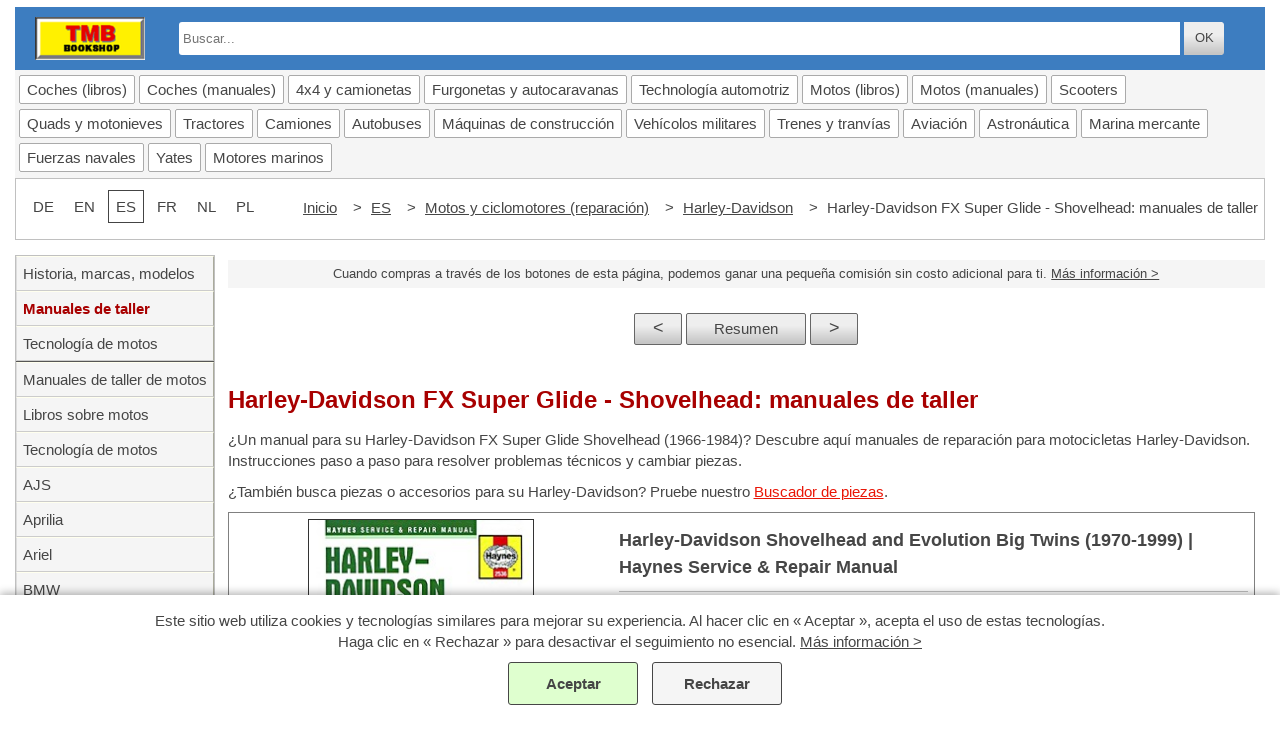

--- FILE ---
content_type: text/html
request_url: https://www.tmbbooks.com/es/motm_HarleyDavidsonrep07.html
body_size: 7096
content:
<!DOCTYPE html>
<html lang="es">
<head>
<meta charset="utf-8">
<meta name="viewport" content="width=device-width, initial-scale=1.0">
<meta name ="format-detection" content="telephone=no">
<meta name="theme-color" content="#ffffff">
<title>Harley-Davidson FX Super Glide - Shovelhead: manuales de taller | TMB Books</title>
<meta name="description" content="&#191;Un manual para su Harley-Davidson FX Super Glide Shovelhead (1966-1984)? Descubre aqu&#237; manuales de reparaci&#243;n para motocicletas Harley-Davidson.">
<meta name="robots" content="index,follow">
<link rel="canonical" href="https://www.tmbbooks.com/es/motm_HarleyDavidsonrep07.html">
<link rel="alternate" href="https://www.tmbbooks.com/de/motm_HarleyDavidsonrep07.html" hreflang="de">
<link rel="alternate" href="https://www.tmbbooks.com/en/motm_HarleyDavidsonrep07.html" hreflang="en">
<link rel="alternate" href="https://www.tmbbooks.com/es/motm_HarleyDavidsonrep07.html" hreflang="es">
<link rel="alternate" href="https://www.tmbbooks.com/fr/motm_HarleyDavidsonrep07.html" hreflang="fr">
<link rel="alternate" href="https://www.tmbbooks.com/nl/motm_HarleyDavidsonrep07.html" hreflang="nl">
<link rel="alternate" href="https://www.tmbbooks.com/pl/motm_HarleyDavidsonrep07.html" hreflang="pl">
<link rel="alternate" href="https://www.tmbbooks.com/" hreflang="x-default">
<meta property="og:title" content = "Harley-Davidson FX Super Glide - Shovelhead: manuales de taller | TMB Books">
<meta property="og:type" content="website">
<meta property="og:description" content = "&#191;Un manual para su Harley-Davidson FX Super Glide Shovelhead (1966-1984)? Descubre aqu&#237; manuales de reparaci&#243;n para motocicletas Harley-Davidson.">
<meta property="og:url" content = "https://www.tmbbooks.com/es/motm_HarleyDavidsonrep07.html">
<meta property="og:image" content = "https://www.tmbbooks.com/afb/tmb-org.jpg">
<link href="../TMB.css" rel="stylesheet">
<link rel="apple-touch-icon" sizes="180x180" href="../apple-touch-icon-180x180.png">
<link rel="icon" sizes="192x192" href="../touch-icon-192x192.png">
<link rel="icon" sizes="128x128" href="../niceicon.png">
<script src="../js/script.js" defer></script>

<script type="application/ld+json">
{
"@context": "https://schema.org",
"@type": "Organization",
"name": "TMB Bookshop",
"url": "https://www.tmbbooks.com/",
"logo": "https://www.tmbbooks.com/afb/logo-TMB-120-46.jpg",
"description": "Librería especializada que presenta más de 15.000 títulos sobre automóviles, motocicletas, camiones, tractores agrícolas, vehículos militares, trenes, aviones y barcos en varios idiomas",
"address": {
"@type": "PostalAddress",
"addressCountry": "BE",
"addressLocality": "Rumst",
"postalCode": "2840"
}
}
</script>
<script type="application/ld+json">
{
"@context": "https://schema.org",
"@type": "BreadcrumbList",
"itemListElement": [{
"@type": "ListItem",
"position": 1,
"name": "ES",
"item": "https://www.tmbbooks.com/es"
},{
"@type": "ListItem",
"position": 2,
"name": "Inicio",
"item": "https://www.tmbbooks.com/es/index.htm"
},{
"@type": "ListItem",
"position": 3,
"name": "Motos y ciclomotores (reparaci&#243;n)",
"item": "https://www.tmbbooks.com/es/bk_motrep.htm"
},{
"@type": "ListItem",
"position": 4,
"name": "a_motm_HarleyDavidson.html",
"item": "https://www.tmbbooks.com/es/a_motm_HarleyDavidson.html"
},{
"@type": "ListItem",
"position": 5,
"name": "Harley-Davidson FX Super Glide - Shovelhead: manuales de taller | TMB Books",
"item": "https://www.tmbbooks.com/es/motm_HarleyDavidsonrep07.html"
}]
}
</script>
</head>
<body class="art motrep" itemscope itemtype="http://schema.org/WebPage">
<div id="fullpage">
<header role="banner">
<div class="logo">
<a href="index.htm"><img class="hdrLogo" src="../afb/logo-TMB-280-109.png" alt="TMB Bookshop logo" height="109" width="280" loading="lazy"></a>
</div>
<div class="search-bar">
<form action="https://search.freefind.com/find.html" method="get" accept-charset="utf-8">
<input type="hidden" name="si" value="68640859">
<input type="hidden" name="pid" value="r">
<input type="hidden" name="n" value="0">
<input type="hidden" name="_charset_">
<input type="hidden" name="bcd" value="&#247;">
<input type="hidden" name="css" value="">
<input type="hidden" name="lang" value="es">
<input type="hidden" name="mode" value="all">
<input type="hidden" name="nsb">
<input type="text" name="query" class="srcFF" placeholder="Buscar...">
<button type="submit" class="but butColGrey butFF">OK</button>
</form>
</div>
</header>

<nav id="hdrNavbar" role="navigation" aria-label="Main navigation">
<ul>
<li><a href="bk_auto.htm">Coches (libros)</a></li>
<li><a href="bk_autorep.htm">Coches (manuales)</a></li>
<li><a href="bk_ter.htm">4x4 y camionetas</a></li>
<li><a href="bk_best.htm">Furgonetas y autocaravanas</a></li>
<li><a href="bk_autot.htm">Technolog&iacute;a automotriz</a></li>
<li><a href="bk_mot.htm">Motos (libros)</a></li>
<li><a href="bk_motrep.htm">Motos (manuales)</a></li>
<li><a href="bk_scoot.htm">Scooters</a></li>
<li><a href="bk_quad.htm">Quads y motonieves</a></li>
<li><a href="bk_trek.htm">Tractores</a></li>
<li><a href="bk_truck.htm">Camiones</a></li>
<li><a href="bk_bus.htm">Autobuses</a></li>
<li><a href="bk_bouw.htm">M&#225;quinas de construcci&#243;n</a></li>
<li><a href="bk_mil.htm">Veh&iacute;colos militares</a></li>
<li><a href="bk_trein.htm">Trenes y tranv&#237;as</a></li>
<li><a href="bk_air.htm">Aviaci&oacute;n</a></li>
<li><a href="bk_space.htm">Astron&aacute;utica</a></li>
<li><a href="bk_mar.htm">Marina mercante</a></li>
<li><a href="bk_navy.htm">Fuerzas navales</a></li>
<li><a href="bk_yacht.htm">Yates</a></li>
<li><a href="bk_yachtmot.htm">Motores marinos</a></li>
</ul>
</nav>

<button id="scrollToTopBtn" aria-label="Scroll to top">&#8679;</button>
<nav id="CrumbBar">
<span class="Lang"><a class="LangAlt" href="../de/motm_HarleyDavidsonrep07.html">DE</a><a class="LangAlt" href="../en/motm_HarleyDavidsonrep07.html">EN</a><span class="LangAct">ES</span><a class="LangAlt" href="../fr/motm_HarleyDavidsonrep07.html">FR</a><a class="LangAlt" href="../nl/motm_HarleyDavidsonrep07.html">NL</a><a class="LangAlt" href="../pl/motm_HarleyDavidsonrep07.html">PL</a></span>
<ol class="breadcrumb">
<li><a href="../index.htm">Inicio</a></li>
<li><a href="index.htm">ES</a></li>
<li><a href="bk_motrep.htm">Motos y ciclomotores (reparaci&#243;n)</a></li>
<li><a href="a_motm_HarleyDavidson.html">Harley-Davidson</a></li>
<li>Harley-Davidson FX Super Glide - Shovelhead: manuales de taller</li>
</ol>
</nav>
<main id="wrapper">
<p class="strFTC">Cuando compras a trav&#233;s de los botones de esta p&#225;gina, podemos ganar una peque&#241;a comisi&#243;n sin costo adicional para ti. <a class = "aU" href="#footer">M&#225;s informaci&#243;n ></a></p>
<div class="butRowTop">
<a class="but butColGrey butNavLeft" href="motm_HarleyDavidsonrep06.html">&lt;</a>
<a class="but butColGrey butNavTop" href="a_motm_HarleyDavidson.html">Resumen</a>
<a class="but butColGrey butNavRight" href="motm_HarleyDavidsonrep08.html">&gt;</a>
</div>
<section id="main">
<h1>Harley-Davidson FX Super Glide - Shovelhead: manuales de taller</h1>
<p class="lead">&#191;Un manual para su Harley-Davidson FX Super Glide Shovelhead (1966-1984)? Descubre aqu&#237; manuales de reparaci&#243;n para motocicletas Harley-Davidson.
Instrucciones paso a paso para resolver problemas t&#233;cnicos y cambiar piezas.
</p>
<p>&#191;Tambi&#233;n busca piezas o accesorios para su Harley-Davidson? Pruebe nuestro <a class="aU" href="#PartsSearch">Buscador de piezas</a>.
<article id="art1">
<script type="application/ld+json">
{
"@context":"http://schema.org",
"@type":"Book",
"@id":"https://www.tmbbooks.com/es/motm_HarleyDavidsonrep07.html#art1",
"name":"Harley-Davidson Shovelhead and Evolution Big Twins (1970-1999)",
"isbn":"9781620921739",
"description":"Manual de taller Haynes para motocicletas Harley-Davidson Big Twin con motor Shovelhead y Evolution.  Versiones : - FL, FLH, FLHS (1200 cc, 1970-1980) - FX, FXE, FXS, FXEF (1200 cc, 1970-1980) - FLT, FLTC/U, FLH, FLHF, FLHR, FLHS, FLHT, FLHTC/U (1340 cc, 1978-1999) - FXR, FXRS, FXRS-SP, FXRS-CONV, FXLR, FXRD, FXRT (1340 cc, 1982-1999) - FXB, FXD, FXE, FXDG, FXDL, FXDWG, FXDS-CONV, FXEF, FXS, FXSB, FXWG, FXST, FXSTC, FXSTS, FLST, FLST-SP, FLSTC, FLSTF, FLSTN (1340 cc, 1979-1999) - FXD, FXDB, FXDC, FXDL, FXDS-CONV, FXDWG (1340 cc, 1991-1998).  No cubre las versiones policiales.",
"url":"https://www.tmbbooks.com/es/motm_HarleyDavidsonrep07.html",
"image":{"@type":"ImageObject", "url":"https://www.tmbbooks.com/afb/HA/2536.jpg"},
"author":{"@type":"Person", "name":"Tom Schauwecker"},
"publisher":{"@type":"Brand","name":"Haynes Publishing"}
}
</script>
<div class="tblR">
<div class="sect grp">
<div class="col td85 bkColR">
<h2>Harley-Davidson Shovelhead and Evolution Big Twins (1970-1999) | Haynes Service &amp; Repair Manual</h2>
<p class="sum">Manual de taller Haynes para motocicletas Harley-Davidson Big Twin con motor Shovelhead y Evolution.</p><p><b>Versiones</b>:<br>- FL, FLH, FLHS (1200 cc, 1970-1980)<br>- FX, FXE, FXS, FXEF (1200 cc, 1970-1980)<br>- FLT, FLTC/U, FLH, FLHF, FLHR, FLHS, FLHT, FLHTC/U (1340 cc, 1978-1999)<br>- FXR, FXRS, FXRS-SP, FXRS-CONV, FXLR, FXRD, FXRT (1340 cc, 1982-1999)<br>- FXB, FXD, FXE, FXDG, FXDL, FXDWG, FXDS-CONV, FXEF, FXS, FXSB, FXWG, FXST, FXSTC, FXSTS, FLST, FLST-SP, FLSTC, FLSTF, FLSTN (1340 cc, 1979-1999)<br>- FXD, FXDB, FXDC, FXDL, FXDS-CONV, FXDWG (1340 cc, 1991-1998).</p><p><b>No cubre</b> las versiones policiales.</p>
<p>Este manual Haynes para motos Harley-Davidson Big Twin de los a&#241;os 1970-1999 contiene cap&#237;tulos sobre mantenimiento y reparaci&#243;n de motores Shovelhead y Evolution, el embrague y la transmisi&#243;n.<br>Tambi&#233;n describe los trabajos en el sistema de refrigeraci&#243;n, el carburador, los sistemas de combustible y de escape, el encendido, la suspensi&#243;n y los frenos.</p><ul><li>Basado en el desmontaje y montaje completo.</li><li>Incluye un diagrama de mantenimiento, valores de ajuste y pares de apriete.</li><li>Diagramas el&#233;ctricos claros y en color.</li><li>Adem&#225;s, hay un resumen de la historia y la evoluci&#243;n de los modelos.</li></ul>
<h3 class="ArtData">Detalles del libro</h3>
<table class="bkSpecs">
<tr><th>Autor:</th><td>Tom Schauwecker</td></tr>
<tr><th>Presentaci&#243;n:</th><td>270 p&#225;ginas, 27 x 21 x 1.4 cm, tapa blanda</td></tr>
<tr><th>Ilustraci&#243;n:</th><td>abundantemente ilustrado con cientos de fotos y dibujos</td></tr>
<tr><th>Editor:</th><td>Haynes Publishing (GB, 2015)</td></tr>
<tr><th>Serie:</th><td>Haynes Service &amp; Repair Manual (2536)</td></tr>
<tr><th>ISBN:</th><td>9781620921739</td></tr>
</table>
</div>
<div class="col td83 bkColL">
<img src="../afb/HA/2536.jpg" loading="lazy" height="300" width="226" alt="Manual de taller: Harley-Davidson Shovelhead and Evolution Big Twins (1970-1999)" title="HP2536HA">
<p class="covTitle">Harley-Davidson Shovelhead and Evolution Big Twins (1970-1999)</p>
<p>Idioma: <b>Ingl&#233;s</b></p>
<a rel="sponsored" target="_blank" class="but butLink butAM" href="https://www.amazon.es/dp/1620921731/ref=nosim?tag=tmbbooksgb0f-21">Comprar en Amazon ES</a><br>
<a rel="sponsored" target="_blank" class="but butLink butAM" href="https://www.amazon.com/dp/1620921731/ref=nosim?tag=tmbbooksus-20">Comprar en Amazon.com</a><br>
</div></div></div>
</article>
<article id="art2">
<script type="application/ld+json">
{
"@context":"http://schema.org",
"@type":"Book",
"@id":"https://www.tmbbooks.com/es/motm_HarleyDavidsonrep07.html#art2",
"name":"Harley-Davidson Shovelheads (1966-1984)",
"isbn":"9780892875665",
"description":"Manual de servicio y reparaci&#243;n Clymer para las motocicletas Harley-Davidson con motor Shovelhead.  Versiones : - Electra Glide (FL) (1966-1972) - Super Glide (FL) (1971) - FL 4-Speed Dresser (1973-1984) - FLEF Fatbob (1980-1984) - FLH 4-Speed Electra Glide (1973-1984) - FLHS 4-Speed Electra Glide Sport (1980-1983) - FX Super Glide Kickstart (1973-1979) - FXB Sturgis Belt (1980-1984) - FXE Super Glide Electric Start (1974-1984) - FXS Low Rider Shovelhead (1978-1984) - FXSB Low Rider Belt (1980-1984) - FXWG Wide Glide (1980-1984).",
"url":"https://www.tmbbooks.com/es/motm_HarleyDavidsonrep07.html",
"image":{"@type":"ImageObject", "url":"https://www.tmbbooks.com/afb/HA/M420.jpg"},
"publisher":{"@type":"Brand","name":"Clymer"}
}
</script>
<div class="tblR">
<div class="sect grp">
<div class="col td85 bkColR">
<h2>Harley-Davidson Shovelheads (1966-1984) | Clymer Service and Repair Manual</h2>
<p class="sum">Manual de servicio y reparaci&#243;n Clymer para las motocicletas Harley-Davidson con motor Shovelhead.</p><p><b>Versiones</b>:<br>- Electra Glide (FL) (1966-1972)<br>- Super Glide (FL) (1971)<br>- FL 4-Speed Dresser (1973-1984)<br>- FLEF Fatbob (1980-1984)<br>- FLH 4-Speed Electra Glide (1973-1984)<br>- FLHS 4-Speed Electra Glide Sport (1980-1983)<br>- FX Super Glide Kickstart (1973-1979)<br>- FXB Sturgis Belt (1980-1984)<br>- FXE Super Glide Electric Start (1974-1984)<br>- FXS Low Rider Shovelhead (1978-1984)<br>- FXSB Low Rider Belt (1980-1984)<br>- FXWG Wide Glide (1980-1984).</p>
<p>Este manual de taller Clymer para motos Harley-Davidson de los a&#241;os 60, 70 y 80 cubre los motores Shovelhead, l&#39;embrague y la transmisi&#243;n, les sistemas de gasolina y d&#39;&#233;chappement, le sistema el&#233;ctrico y le sistema de refrigeraci&#243;n.<br>Este libro tambi&#233;n abarca la suspensi&#243;n delantera y la direcci&#243;n, la suspensi&#243;n trasera y la transmisi&#243;n final, los frenos y el bastidor.</p><ul><li>Instrucciones paso a paso, ilustradas con numerosas fotos y dibujos.</li><li>Incluye valores de ajuste, pares de apriete y tablas para el diagn&#243;stico de problemas.</li>li>Diagramas el&#233;ctricos claros.</li></ul>
<h3 class="ArtData">Detalles del libro</h3>
<table class="bkSpecs">
<tr><th>Presentaci&#243;n:</th><td>440 p&#225;ginas, 26 x 2 x 18 cm, tapa blanda</td></tr>
<tr><th>Ilustraci&#243;n:</th><td>abundantemente ilustrado con fotos y dibujos</td></tr>
<tr><th>Editor:</th><td>Clymer (USA, 1992)</td></tr>
<tr><th>Serie:</th><td>Clymer Motorcycle Service and Repair Manual (M420)</td></tr>
<tr><th>ISBN:</th><td>9780892875665</td></tr>
</table>
</div>
<div class="col td83 bkColL">
<img src="../afb/HA/M420.jpg" loading="lazy" height="300" width="207" alt="Manual de taller: Harley-Davidson Shovelheads (1966-1984)" title="CLM420HA">
<p class="covTitle">Harley-Davidson Shovelheads (1966-1984)</p>
<p>Idioma: <b>Ingl&#233;s</b></p>
<a rel="sponsored" target="_blank" class="but butLink butAM" href="https://www.amazon.es/dp/0892875666/ref=nosim?tag=tmbbooksgb0f-21">Comprar en Amazon ES</a><br>
<a rel="sponsored" target="_blank" class="but butLink butAM" href="https://www.amazon.com/dp/0892875666/ref=nosim?tag=tmbbooksus-20">Comprar en Amazon.com</a><br>
</div></div></div>
</article>
<div class="fb boxParts" id="PartsSearch">
<div class="fb31">
<p class="txtC"><img src="../afb/parts.webp" height="512" width="768" alt="parts"></p>
</div><div class="fb32">
<h2>Piezas y accesorios para su Harley-Davidson</h2>
<p>Utilizando estos enlaces podr&#225; encontrar no s&#243;lo piezas de servicio y reparaci&#243;n, sino tambi&#233;n diversos accesorios pr&#225;cticos y &#250;tiles para su Harley Super Glide.</p>
<p>
<a rel="sponsored" target="_blank" class="but butLink butAM" href="https://www.amazon.es/s?k=harley+super+glide&tagAs+String+=tmbbooksgb0f-21">Buscar en Amazon ES</a>
<a rel="sponsored" target="_blank" class="but butLink butAM" href="https://www.amazon.com/s?k=harley+super+glide&tagAs+String+=tmbbooksus-20">Buscar en Amazon.com</a>
</p>
</div>
</div>
<div class="butRowBottom">
<a class="but butColGrey butNavLeftB" href="motm_HarleyDavidsonrep06.html">&lt;</a>
<a class="but butColGrey butNavRightB" href="motm_HarleyDavidsonrep08.html">&gt;</a>
</div>
<h3>Otros libros en esta categor&#237;a:</h3>
<a class="aB" href="motm_HarleyDavidsonrep08.html"><div class="conArt">
<div class="boxArt"><p class="txtC"><img src="../afb/ET/12972.jpg" loading="lazy" height="232" width="300" alt="&#91;RMT HS8&#93; Harley-Davidson 1340 cm&#179; Softail (1986-1994)"></p>
<p class="txC">Harley-Davidson 1340 cm&#179; Softail (1986-1994)</p><p class="data colGrey">Franc&#233;s | tapa blanda | 94 p&#225;g. | 1996</p></div>
<div class="boxArt"><p class="txtC"><img src="../afb/HA/2536.jpg" loading="lazy" height="300" width="226" alt="&#91;HP&#93; Harley Shovelhead and Evol Big Twins (70-99)"></p>
<p class="txC">Harley-Davidson Shovelhead and Evolution Big Twins (1970-1999)</p><p class="data colGrey">Tom Schauwecker | Ingl&#233;s | tapa blanda | 270 p&#225;g. | 2015</p></div>
<div class="boxArt"><p class="txtC"><img src="../afb/HA/M4213.jpg" loading="lazy" height="300" width="207" alt="&#91;M421-3&#93; Harley-D FLS / FXS Evolution (1984-1999)"></p>
<p class="txC">Harley-Davidson FLS / FXS - Evolution (1984-1999)</p><p class="data colGrey">Ingl&#233;s | tapa blanda | 656 p&#225;g. | 2003</p></div>
<div class="boxArt"><p class="txtC"><img src="../afb/HA/M4223.jpg" loading="lazy" height="300" width="226" alt="&#91;M422-3&#93; Harley-Davidson FLH/FLT/FXR (1984-1998)"></p>
<p class="txC">Harley-Davidson FLH / FLT / FXR - Evolution (1984-1998)</p><p class="data colGrey">Ingl&#233;s | tapa blanda | 944 p&#225;g. | 2005</p></div>
<div class="boxArt"><p class="txtC"><img src="../afb/HA/M4242.jpg" loading="lazy" height="300" width="207" alt="&#91;M424-2&#93; Harley-Davidson FXD Evolution (91-98)"></p>
<p class="txC">Harley-Davidson FXD - Evolution (1991-1998)</p><p class="data colGrey">Ingl&#233;s | tapa blanda | 552 p&#225;g. | 2003</p></div>
<div class="boxArt"><p class="txtC"><img src="../afb/BEN/9780837601465.jpg" loading="lazy" height="300" width="226" alt="&#91;GOWH&#93; Harley Evolution V-Twin Owner&#39;s Bible"></p>
<p class="txC">Harley Evolution V-Twin Owner&#39;s Bible</p><p class="data colGrey">Moses Ludel | Ingl&#233;s | tapa blanda | 286 p&#225;g. | 1997</p></div>
<div class="boxArt"><p class="txtC"><img src="../afb/AA/9781941064337.jpg" loading="lazy" height="300" width="232" alt="Harley-Davidson EVO - Hop-Up and Rebuild Manual"></p>
<p class="txC">Harley-Davidson EVO - Hop-Up and Rebuild Manual</p><p class="data colGrey">Chris Maida, R, R Cycles | Ingl&#233;s | tapa blanda | 144 p&#225;g. | 2017</p></div>
<div class="boxArt"><p class="txtC"><img src="../afb/PP/22671.jpg" loading="lazy" height="300" width="221" alt="&#91;5145&#93; Harley-D Evolution FLT/FXR (84-98)"></p>
<p class="txC">Harley-Davidson FLT / FXR Evolution (1984-1998)</p><p class="data colGrey">Alem&#225;n | tapa blanda | 116 p&#225;g. | 2000</p></div>
</div></a>
<p class="block colGrey">A&#241;os: 1966 1967 1968 1969 1970 1971 1972 1973 1974 1975 1976 1977 1978 1979 1980 1981 1982 1983 1984</p>
</section>
</main>
<aside id="leftCol">
<nav id="NavL" class="menuvak">
<ul>
<li><a href="bk_mot.htm">Historia, marcas, modelos</a></li>
<li><a href="bk_motrep.htm"><b>Manuales de taller</b></a></li>
<li><a href="list_mott.html">Tecnolog&#237;a de motos</a></li>
</ul>
<ul>
<li><a href="list_motrep.html">Manuales de taller de motos</a></li>
<li><a href="list_mot.html">Libros sobre motos</a></li>
<li><a href="list_mott.html">Tecnolog&#237;a de motos</a></li>
<li><a href="a_motm_AJS.html">AJS</a></li>
<li><a href="a_motm_Aprilia.html">Aprilia</a></li>
<li><a href="a_motm_Ariel.html">Ariel</a></li>
<li><a href="a_motm_BMW.html">BMW</a></li>
<li><a href="motm_Bridgestonerep.html">Bridgestone</a></li>
<li><a href="a_motm_BSA.html">BSA</a></li>
<li><a href="a_motm_Bultaco.html">Bultaco</a></li>
<li><a href="motm_Cagivarep.html">Cagiva</a></li>
<li><a href="motm_CZrep.html">CZ</a></li>
<li><a href="motm_Daelimrep.html">Daelim</a></li>
<li><a href="motm_Derbirep.html">Derbi</a></li>
<li><a href="a_motm_DKW.html">DKW</a></li>
<li><a href="a_motm_Douglas.html">Douglas</a></li>
<li><a href="a_motm_Ducati.html">Ducati</a></li>
<li><a href="a_motm_HarleyDavidson.html">Harley-Davidson</a></li>
<li><a href="a_motm_Hercules.html">Hercules</a></li>
<li><a href="motm_Hirorep.html">Hiro</a></li>
<li><a href="a_motm_Honda.html">Honda</a></li>
<li><a href="motm_Husqvarnarep.html">Husqvarna</a></li>
<li><a href="a_motm_Indian.html">Indian</a></li>
<li><a href="motm_JAPrep.html">JAP (motores)</a></li>
<li><a href="motm_Jawarep.html">Jawa</a></li>
<li><a href="motm_Junakrep.html">Junak</a></li>
<li><a href="a_motm_Kawasaki.html">Kawasaki</a></li>
<li><a href="a_motm_KTM.html">KTM</a></li>
<li><a href="a_motm_Kymco.html">Kymco</a></li>
<li><a href="a_motm_Laverda.html">Laverda</a></li>
<li><a href="a_motm_Maico.html">Maico</a></li>
<li><a href="a_motm_Matchless.html">Matchless</a></li>
<li><a href="motm_Minarellirep.html">Minarelli (motores)</a></li>
<li><a href="a_motm_MotoGuzzi.html">Moto Guzzi</a></li>
<li><a href="a_motm_MotoMorini.html">Moto Morini</a></li>
<li><a href="a_motm_Motobecane.html">Motob&#233;cane</a></li>
<li><a href="a_motm_MZ.html">MZ</a></li>
<li><a href="motm_NewImperialrep.html">New Imperial</a></li>
<li><a href="a_motm_Nimbus.html">Nimbus</a></li>
<li><a href="a_motm_Norton.html">Norton</a></li>
<li><a href="a_motm_NSU.html">NSU</a></li>
<li><a href="a_motm_Peugeot.html">Peugeot</a></li>
<li><a href="motm_Piaggiorep.html">Piaggio</a></li>
<li><a href="a_motm_Puch.html">Puch</a></li>
<li><a href="motm_Raleighrep.html">Raleigh</a></li>
<li><a href="motm_Rotaxrep.html">Rotax (motores)</a></li>
<li><a href="a_motm_RoyalEnfield.html">Royal Enfield</a></li>
<li><a href="motm_RudgeWhitworthrep.html">Rudge-Whitworth</a></li>
<li><a href="motm_SHLrep.html">SHL</a></li>
<li><a href="a_motm_Simson.html">Simson</a></li>
<li><a href="motm_Sunbeamrep.html">Sunbeam</a></li>
<li><a href="a_motm_Suzuki.html">Suzuki</a></li>
<li><a href="motm_SWMrep.html">SWM</a></li>
<li><a href="motm_Terrotrep.html">Terrot</a></li>
<li><a href="a_motm_Triumph.html">Triumph</a></li>
<li><a href="motm_VAPrep.html">VAP (motores)</a></li>
<li><a href="a_motm_Velocette.html">Velocette</a></li>
<li><a href="a_motm_Solex.html">VeloSolex</a></li>
<li><a href="a_motm_Villiers.html">Villiers (motores)</a></li>
<li><a href="a_motm_Vincent.html">Vincent</a></li>
<li><a href="motm_WSKrep.html">WSK</a></li>
<li><a href="a_motm_Yamaha.html">Yamaha</a></li>
<li><a href="a_motm_Zundapp.html">Z&#252;ndapp</a></li>
</ul>
<ul>
</ul>
</nav>

<br class="clearfloat">
</aside>
<hr class="clearfloat">

<section>

<h2>Preguntas frecuentes (FAQ)</h2>

<h3>&#191;Por qu&#233; elegir TMB Bookshop?</h3>
<p>Durante m&#225;s de 25 a&#241;os, TMB Bookshop ha sido una fuente de confianza en literatura t&#233;cnica y manuales de reparaci&#243;n. Ofrecemos m&#225;s de 15.000 t&#237;tulos sobre autom&#243;viles, motocicletas, camiones, tractores, veh&#237;culos militares, aeronaves, barcos y trenes. Tanto si es profesional, aficionado o restaurador, encontrar&#225; manuales y obras de referencia en formatos impreso y digital.</p>

<h3>&#191;Qu&#233; tipo de literatura t&#233;cnica automotriz ofrecen?</h3>
<p>En <a class="aU" href="https://www.tmbbooks.com/">tmbbooks.com</a> encontrar&#225; manuales de taller originales (reimpresiones), manuales de reparaci&#243;n de editores como RTA, Haynes, Chilton, Clymer y otros, as&#237; como cat&#225;logos de piezas, manuales del propietario y gu&#237;as de restauraci&#243;n o puesta a punto.</p>

<h3>&#191;Est&#225;n disponibles los t&#237;tulos en otros idiomas?</h3>
<p>Los libros est&#225;n disponibles &#250;nicamente en el idioma indicado en la descripci&#243;n del producto. No obstante, puede descargar gratuitamente los <a class="aU" href="help-dict-ES.htm">diccionarios t&#233;cnicos Haynes</a> en PDF, disponibles en varios idiomas.</p>

<h3>&#191;D&#243;nde puedo encontrar descargas en PDF o digitales?</h3>
<p>Muchos manuales est&#225;n disponibles tanto en versi&#243;n impresa como en descarga inmediata en formatos PDF, Kindle o ePub. Esta informaci&#243;n se indica claramente en cada ficha de producto.</p>

<script type="application/ld+json">
{
"@context":"https://schema.org",
"@type":"FAQPage",
"mainEntity":[
{"@type":"Question","name":"&#191;Por qu&#233; elegir TMB Bookshop?",
"acceptedAnswer":{"@type":"Answer","text":"Durante m&#225;s de 25 a&#241;os, TMB Bookshop ha sido una fuente de confianza en literatura t&#233;cnica y manuales de reparaci&#243;n con m&#225;s de 15.000 t&#237;tulos sobre autom&#243;viles, motocicletas, tractores, aeronaves y barcos."}},
{"@type":"Question","name":"&#191;Qu&#233; tipo de literatura t&#233;cnica automotriz ofrecen?",
"acceptedAnswer":{"@type":"Answer","text":"En tmbbooks.com encontrar&#225; manuales de taller, manuales de reparaci&#243;n de RTA, Haynes, Chilton y Clymer, as&#237; como cat&#225;logos de piezas y manuales del propietario."}},
{"@type":"Question","name":"&#191;Est&#225;n disponibles los t&#237;tulos en otros idiomas?",
"acceptedAnswer":{"@type":"Answer","text":"Los libros est&#225;n disponibles solo en el idioma indicado. Los diccionarios t&#233;cnicos Haynes gratuitos est&#225;n disponibles en varios idiomas."}},
{"@type":"Question","name":"&#191;D&#243;nde puedo encontrar descargas en PDF o digitales?",
"acceptedAnswer":{"@type":"Answer","text":"Muchos manuales est&#225;n disponibles en versi&#243;n impresa y en descarga inmediata en PDF, Kindle o ePub."}}
]
}
</script>
</section>

<footer id="footer">

<div class="footerbalk">&copy; 2000-2025 TMB Bookshop, B-2840 Rumst (B&eacute;lgica). Reservados todos los derechos</div>

<p class="txtC line22">&#127757; <a href="../index.htm">Selecci&#243;n de idioma</a> | <a href="help-faq.htm">&iquest;Qui&eacute;nes somos?</a> | <a href="b-index.htm">Blog</a> | <a href="contact.htm">Cont&aacute;ctenos</a> | <a href="help-faq.htm">FAQ</a> | 
<a href="cond-gen-ES.htm">Condiciones generales de venta</a> | <a href="cond-privacy-ES.htm">Declaraci&oacute;n de privacidad</a> | <a href="cond-cookies-ES.htm">Cookies</a> | <a href="cond-use-ES.htm">Condiciones de uso</a></p>

<h3>Divulgaci&oacute;n de afiliados</h3>
<p>Este sitio web utiliza enlaces de afiliados. Cuando usted compra algo a trav&#233;s de estos enlaces, podemos ganar una peque&#241;a comisi&#243;n sin coste adicional para usted.</p>
<p>Esto no influye en la elecci&#243;n de los libros presentados. Nos gustar&#237;a hacer hincapi&#233; en que s&#243;lo recomendamos libros que nosotros mismos respaldamos plenamente. Nuestras recomendaciones independientes se basan en nuestra propia experiencia de 25 a&#241;os en el comercio de libros t&#233;cnicos.</p>
<p>En calidad de Afiliado de Amazon, TMB Bookshop obtiene ingresos por las compras adscritas que cumplen los requisitos aplicables. Amazon es una marca comercial de Amazon.com, Inc. y/o sus filiales</p>

</footer>

<div id="tracking-consent-banner">
<p>Este sitio web utiliza cookies y tecnolog&#237;as similares para mejorar su experiencia. Al hacer clic en « Aceptar », acepta el uso de estas tecnolog&#237;as.<br>
Haga clic en « Rechazar » para desactivar el seguimiento no esencial. <a class="aUB" href="cond-cookies-ES.htm">M&aacute;s informaci&oacute;n ></a><br>
</p>
<button id="allow-tracking">Aceptar</button>
<button id="deny-tracking">Rechazar</button>
</div>
</div>
</body>
</html>


--- FILE ---
content_type: text/css
request_url: https://www.tmbbooks.com/TMB.css
body_size: 8402
content:
/*! normalize.css v8.0.1 | MIT License | github.com/necolas/normalize.css */html{line-height:1.15;-webkit-text-size-adjust:100%;text-size-adjust:100%;-moz-text-size-adjust:100%;-ms-text-size-adjust:100%}body{margin:0}main{display:block}h1{font-size:2em;margin:0.67em 0}hr{box-sizing:content-box;height:0;overflow:visible}pre{font-family:monospace, monospace;font-size:1em}a{background-color:transparent}abbr[title]{border-bottom:none;text-decoration:underline;text-decoration:underline dotted}b,strong{font-weight:bolder}code,kbd,samp{font-family:monospace, monospace;font-size:1em}small{font-size:80%}sub,sup{font-size:75%;line-height:0;position:relative;vertical-align:baseline}sub{bottom:-0.25em}sup{top:-0.5em}img{border-style:none}button,input,optgroup,select,textarea{font-family:inherit;font-size:100%;line-height:1.15;margin:0}button,input{overflow:visible}button,select{text-transform:none}button,[type="button"],[type="reset"],[type="submit"]{-webkit-appearance:button}button::-moz-focus-inner,[type="button"]::-moz-focus-inner,[type="reset"]::-moz-focus-inner,[type="submit"]::-moz-focus-inner{border-style:none;padding:0}button:-moz-focusring,[type="button"]:-moz-focusring,[type="reset"]:-moz-focusring,[type="submit"]:-moz-focusring{outline:1px dotted ButtonText}fieldset{padding:0.35em 0.75em 0.625em}legend{box-sizing:border-box;color:inherit;display:table;max-width:100%;padding:0;white-space:normal}progress{vertical-align:baseline}textarea{overflow:auto}[type="checkbox"],[type="radio"]{box-sizing:border-box;padding:0}[type="number"]::-webkit-inner-spin-button,[type="number"]::-webkit-outer-spin-button{height:auto}[type="search"]{-webkit-appearance:textfield;outline-offset:-2px}[type="search"]::-webkit-search-decoration{-webkit-appearance:none}::-webkit-file-upload-button{-webkit-appearance:button;font:inherit}details{display:block}summary{display:list-item}template{display:none}[hidden]{display:none}#fullpage{margin:0 auto;min-width:320px;max-width:1280px;padding:0 15px;width:100%}.tbl{border:none;display:table;margin:0 0 12px 0;width:100%}.tblB{border-right:1px solid silver;border-bottom:1px solid silver;display:table;margin:5px 0 16px 0;width:100%}.tblR{border:1px solid Grey;display:table;margin:0 0 16px 0;width:99%}.sect{clear:both;display:table-row;padding:0;margin:0 -15px 0 -15px}.col{display:table-cell;margin:0;vertical-align:top}.col ul{margin-left:10px}.grp:before,.grp:after{content:"";display:table}.grp:after{clear:both}.grp{zoom:1}.td21,.td22,.td31,.td32,.td33,.td41,.td42,.td43,.td44,.td51,.td52,.td53,.td54,.td55,.td61,.td62,.td63,.td64,.td65,.td66,.td71,.td72,.td73,.td74,.td75,.td76,.td77,.td81,.td82,.td83,.td84,.td85,.td86,.td87,.td88{border:0;margin:0;padding:6px}.td11B,.td21B,.td22B,.td31B,.td32B,.td33B,.td41B,.td42B,.td43B,.td44B,.td51B,.td52B,.td53B,.td54B,.td55B,.td61B,.td62B,.td63B,.td64B,.td65B,.td66B,.td71B,.td72B,.td73B,.td74B,.td75B,.td76B,.td77B,.td81B,.td82B,.td83B,.td84B,.td85B,.td86B,.td87B,.td88B{border-top:1px solid silver;border-left:1px solid silver;margin:0;padding:12px}.td11,.td11B{width:100%}.td21,.td21B,.td42,.td42B,.td63,.td63B,.td84,.td84B{width:50%}.td22,.td22B,.td33,.td33B,.td44,.td44B,.td55,.td55B,.td66,.td66B,.td77,.td77B{width:100%}.td31,.td31B,.td62,.td62B{width:33.333333%}.td32,.td32B,.td64,.td64B{width:66.666666%}.td41,.td41B,.td82,.td82B{width:25%}.td43,.td43B,.td86,.td86B{width:75%}.td51,.td51B{width:20%}.td52,.td52B{width:40%}.td53,.td53B{width:60%}.td54,.td54B{width:80%}.td61,.td61B{width:16.666666%}.td71,.td71B{width:14.28571%}.td72,.td72B{width:28.57142%}.td73,.td73B{width:42.85714%}.td74,.td74B{width:57.14285%}.td75,.td75B{width:71.42857%}.td76,.td46B{width:85.71428%}.td81,.td81B{width:12.5%}.td83,.td83B{width:37.5%}.td85,.td85B{width:62.5%}.td87,.td87B{width:87.5%}.fb{border:none;border-collapse:collapse;display:flex;flex-wrap:wrap;margin:0 0 12px 0}.fbB{border-collapse:collapse;border-right:1px solid silver;border-bottom:1px solid silver;display:flex;flex-wrap:wrap;margin:0 0 12px 0}.fbBH{border-collapse:collapse;border-top:1px solid silver;border-bottom:1px solid silver;display:flex;flex-wrap:wrap;margin:0 0 12px 0;padding:10px 0}.fb21,.fb22,.fb31,.fb32,.fb33,.fb41,.fb42,.fb43,.fb44,.fb51,.fb52,.fb53,.fb54,.fb55,.fb61,.fb62,.fb63,.fb64,.fb65,.fb66,.fb71,.fb72,.fb73,.fb74,.fb75,.fb76,.fb77,.fb81,.fb82,.fb83,.fb84,.fb85,.fb86,.fb87,.fb88{border:0;margin:0;padding:6px}.fb11B,.fb21B,.fb22B,.fb31B,.fb32B,.fb33B,.fb41B,.fb42B,.fb43B,.fb44B,.fb51B,.fb52B,.fb53B,.fb54B,.fb55B,.fb61B,.fb62B,.fb63B,.fb64B,.fb65B,.fb66B,.fb71B,.fb72B,.fb73B,.fb74B,.fb75B,.fb76B,.fb77B,.fb81B,.fb82B,.fb83B,.fb84B,.fb85B,.fb86B,.fb87B,.fb88B{border-top:1px solid silver;border-left:1px solid silver;margin:0;padding:12px}.fb11,.fb11B{flex:1 0 100%}.fb21,.fb21B,.fb42,.fb42B,.fb63,.fb63B,.fb84,.fb84B{flex:2 2 49%}.fb22,.fb22B,.fb33,.fb33B,.fb44,.fb44B,.fb55,.fb55B,.fb66,.fb66B,.fb77,.fb77B{flex:1 0 100%}.fb31,.fb31B,.fb62,.fb62B{flex:1 0 33.333333%}.fb32,.fb32B,.fb64,.fb64B{flex:1 0 66.666666%}.fb41,.fb41B,.fb82,.fb82B{flex:1 1 24%}.fb43,.fb43B,.fb86,.fb86B{flex:1 0 75%}.fb51,.fb51B{flex:1 0 20%}.fb52,.fb52B{flex:1 0 40%}.fb53,.fb53B{flex:1 0 60%}.fb54,.fb54B{flex:1 0 80%}.fb61,.fb61B{flex:1 0 16.666666%}.fb71,.fb71B{flex:1 0 14.28571%}.fb72,.fb72B{flex:1 0 28.57142%}.fb73,.fb73B{flex:1 0 42.85714%}.fb74,.fb74B{flex:1 0 57.14285%}.fb75,.fb75B{flex:1 0 71.42857%}.fb76,.fb46B{flex:1 0 85.71428%}.fb81,.fb81B{flex:1 0 12.5%}.fb83,.fb83B{flex:1 0 37.5%}.fb85,.fb85B{flex:1 0 62.5%}.fb87,.fb87B{flex:1 0 87.5%}*,*:before,*:after{box-sizing:border-box}html{overflow-y:scroll;overflow-x:hidden}body{background-color:#FFF;color:#464646;font-family:arial, sans-serif;font-size:15px;line-height:1.45;max-height:999999px;overflow-y:initial;width:100%}button,select,textarea{font-family:inherit;font-size:15px;line-height:inherit}a{color:#E91607;text-decoration:none}a:hover,a:focus{color:#3D7DC0;text-decoration:none}figure{margin:0}img{border:1px solid #333;height:auto;margin:0 5px 0 5px;max-width:100%}hr{margin:20px 0 20px 0;border:0;border-top:1px solid #EEE}input{padding:4px}h1,h2,h3,h4,h5,h6,.h1,.h2,.h3,.h4,.h5,.h6{color:#a80000;font-family:inherit;text-rendering:optimizeLegibility}h1,.h1{margin:12px 0 15px 0}h2,.h2{margin:10px 0 12px 0}h3,h4,.h3,.h4{margin:10px 0 14px 0}h5,h6,.h5,.h6{margin:8px 0 12px 0}h1{font-weight:550;font-size:24px;line-height:1.64;text-align:left}h2{font-weight:550;font-size:18px;line-height:1.5;text-align:left}h3{font-weight:550;font-size:15px;line-height:1.5}h4{font-weight:550;font-size:14px;line-height:1.5}h5{font-weight:550;font-size:15px;line-height:1.43}h6{font-weight:550;font-size:12px;line-height:1.33;padding-bottom:1px}p{font-size:15px;line-height:1.45;margin:10px 0px 10px 0px;padding:0}b,strong{font-weight:550}em,i{font-style:italic}small,.small{font-size:12px}ul,ol{margin:10px;padding:0 0 0 10px}ul ul,ol ul,ul,ol,ol ol{margin-bottom:0}dl{margin:0 0 20px 0}dt,dd{line-height:1.45}dt{font-weight:bold}dd{margin-left:0}th,td{margin:10px 0 10px 0;text-align:left}table{background-color:transparent;width:100%;max-width:100%;margin:20px 0 20px 0}.aB{color:#464646;font-weight:bold}.aU{text-decoration:underline}.aUB{color:#464646;text-decoration:underline}.aNU{text-decoration:none}.bgGreen{background-color:#B6F6B6}.bgGrey{background-color:#E5E5E5}.article-container{box-sizing:border-box;margin:0 auto;max-width:600px;padding:15px;width:100%}.bk img{max-width:180px}.block{display:block;font-size:15px;padding:40px 0 10px 0}.boxBlue{background:#ffffff;border:1px solid #3D7DC0;margin:10px 0 10px 0;max-height:999999px;padding:5px;width:100%}.boxGrey{border:1px solid #737374;color:#666;margin:10px 0 10px 0;max-height:999999px;padding:10px;width:100%}.boxRed{background:#ffffff;border:1px solid Black;color:#A12828;margin:20px;max-height:999999px;padding:5px;width:100%}.boxTrans{border:1px solid Black;padding:5px;width:100%}.boxWhite{background:#ffffff;border:1px solid silver;margin:10px 0 10px 0;max-height:999999px;padding:5px;width:100%}.boxWhite hr{border-color:silver;border-style:solid;border-width:1px 0 0 0;clear:both;height:0;margin:2px 0 2px 0}.boxWhite li{list-style:none}.boxWhite ul{padding-left:5px}.boxYel{background:#FFFFE0;border:1px solid #999;margin:10px 0 10px 0;max-height:999999px;padding:15px;width:100%}.brdL{border-left:1px solid Black;padding-left:3px}.brdR{border-right:1px solid Black;padding-right:3px}.brdT{border-top:1px solid Black;padding-top:3px}.brdB{border-bottom:1px solid Black;padding-bottom:3px}.brdSilver{border:1px solid silver}.clearfloat{clear:both;height:0;line-height:0;margin:15px 0 15px 0}.colBlack{color:#464646}.colBlue{color:#003366}.colBlueDark{color:#000080}.colBrown{color:#a80000}.colGreen{color:#24bb0d}.colGreenD{color:#067d62}.colGreenL{color:#dfffcf}.colGrey{color:#737374}.colGreyL{color:#AAA}colGreyM{color:#dadada}.colRed{color:#EE4000}.colWhite{color:White}.fw{width:100%}.w100{width:100%}.w90{width:90%}.w80{width:80%}.w70{width:70%}.w60{width:60%}.w50{width:50%}.w40{width:40%}.w30{width:30%}.w20{width:20%}.w10{width:10%}.hdrHome{background-color:#3D7DC0;clear:both;display:block;margin:7px 0 7px 0;padding:10px 0;width:100%}.help h1{border-bottom:1px solid black}.help h3{margin:20px 0 0 0}.help p{margin-left:8px}.imgHome a img{max-width:155px}.imgL{float:left;margin-right:3%;margin-bottom:10px;max-width:100%}.imgR{float:right;margin-left:3%;margin-bottom:10px;max-width:100%}.imgZb{border:none}.img60{height:auto;max-width:60%;width:60%}.img70{height:auto;max-width:70%;width:70%}.img80{height:auto;max-width:80%;width:80%}.img90{height:auto;max-width:90%;width:90%}.lead p{font-size:15px;margin:10px 0 10px 0;max-height:999999px}.line22{line-height:220%}.logoInfo{font-size:17px;margin:0 0 0 10px}.nm{margin:0}.noPad{margin:0 -10px 10px -10px}.pad5{padding:5px}.pad10{padding:10px}.pad15{padding:15px}.strPlus{color:#24bb0d;margin:0 0 25px 15px;padding:0}.tblGrey{border-collapse:collapse;background:#ffffff;width:100%}.tblGrey td,.tblGrey th{background:#ffffff;border:1px solid #999;margin:0;padding:9px;text-align:left;vertical-align:top}.tblRand{border:1px solid #999;clear:both;margin:5px 0 5px 0;padding:0 10px 0 10px;width:100%}.tblRand tr,.tblRand td,.tblVbzb tr,.tblVbzb td{border:none}.tblVbzb{border-collapse:collapse;border:none;width:100%}.txt90{font-size:0.9em}.txtB{font-weight:bold}.txtC{text-align:center}.txtL{float:left;text-align:left}.txtR{float:right;text-align:right}.txtVT{vertical-align:top}.txtVM{vertical-align:middle}.txtVB{vertical-align:bottom}.txtNew{background-color:#A80000;color:White;font-size:12px;font-weight:bold;padding:4px 7px 4px 7px}.ulL{margin-left:20px;padding-left:10px}.ulL li{margin-left:1px}#header{background-color:#3D7DC0;display:block;height:auto;max-height:999999px;overflow:hidden;margin:7px 0 0 0;padding:10px 0 5px 0;width:100%}#header ul{list-style:none;margin:0}#header ul li{float:left;height:auto;vertical-align:middle}#header ul li.hdrLogo{margin:0 3px 0 0;text-align:left;width:120px}#header ul li.hdrLogo img{border:none;height:auto;max-width:100%}#header ul li.hdrTxt{color:#FFF;width:300px}#header ul li.hdrFF{display:inline-block;margin:4px 0 0 0;text-align:left;vertical-align:middle}#sitesearch{display:inline-block;vertical-align:middle}.hdrFF .srcFF{border:none;border-radius:2px 0 0 3px;display:inline;float:left;font-family:sans-serif;height:33px;margin:1px 1px 0 0;vertical-align:middle;width:400px}.hdrFF .butFF{border-radius:0 2px 2px 0;display:inline;font-size:12px;height:35px;margin:0 20px 0 0;vertical-align:middle;width:40px}.hdrCart{margin:1px 0px 0 4px;float:right}#hdrNavbar ul{background-color:#f5f5f5;display:inline-block;list-style:none;margin:0;padding:3px 2px;vertical-align:middle}#hdrNavbar ul li{background-color:#FFF;display:inline-block;flex:1;float:left;margin:2px 2px 3px 2px;vertical-align:middle}#hdrNavbar ul li a{border:1px solid #AAA;border-radius:2px;color:#464646;float:left;padding:3px 7px;text-decoration:none}#hdrNavBar ul li a:focus,#hdrNavBar ul li a:hover,#hdrNavBar ul li a:active{background-color:#DBE8F5;border:1px solid #3D7DC0;text-decoration:none}header{align-items:center;background-color:#3D7DC0;display:flex;margin:7px 0 0 0;padding:5px 0 5px 15px}.logo{width:150px}.logo img{border:none;margin-top:5px;max-width:110px;width:110px}.search-bar{width:100%}.search-bar .srcFF{border:none;border-radius:3px 0 0 3px;display:inline;font-family:sans-serif;font-size:13px;height:33px;margin:0 0 0 15px;max-width:calc(100% - 100px);vertical-align:middle;width:calc(100% - 100px)}.search-bar button{border:none;border-radius:0 3px 3px 0;display:inline;font-size:13px;height:33px;margin:0;vertical-align:middle;width:40px}#CrumbBar{background-color:#FFF;border:1px solid silver;display:inline-block;line-height:2;margin:0 auto 5px auto;padding:3px 5px 6px 7px;overflow:hidden;vertical-align:middle;width:100%}span.Lang{margin:7px 25px 7px 0;width:18%}span.LangAct{border:1px solid #444;color:#444;margin:2px 3px 10px 3px;padding:7px 7px 7px 7px}a.LangAlt{color:#444;margin:2px 3px 2px 3px;padding:7px 7px 7px 7px;text-decoration:none}a.LangAlt:hover{background-color:#444;color:White}ol.breadcrumb{display:inline-block;list-style:none;margin:10px 0 10px 0}ol.breadcrumb li{display:inline;vertical-align:middle}ol.breadcrumb li+li:before{padding:5px;color:#464646;content:">\00a0"}ol.breadcrumb li a{color:#464646;padding:7px 7px 7px 0;text-decoration:underline}#leftCol{background:#F2F2F2;border:1px silver solid;float:left;margin:10px 0 2px 0;max-height:999999px;padding:0 0 5px 0;width:16%}#leftCol h5{padding:3px 5px}#leftCol p{font-size:15px;margin:12px 5px 10px 5px}#leftCol p.headWoB{background-color:#30588D;border-radius:5px;border-style:none;color:#FFF;font-weight:550;margin:14px 5px 14px 5px;padding:3px;text-align:center}#NavL{float:left;width:100%}#NavL .navHome{background-color:#F3E7E7;font-weight:bold}#NavL a{color:#464646;text-decoration:none}#NavL a b{color:#a80000;text-decoration:none}#newbk img{height:auto;margin:12px 0 7px 0;max-width:75%}.atouts ul{list-style-type:none;margin:0 3px 0 0}.atouts ul li{line-height:1.25;list-style-position:inside}.atouts ul li:before{color:#009933;content:"\25A0";font-size:18px;margin-right:6px}.menuvak{background-color:#555;margin:0;padding:0}.menuvak ul{list-style-type:none;margin:0 0 1px 0;padding:0}.menuvak ul li a:link,.menuvak ul li a:visited{background:#f5f5f5;border-color:#FFE #AAAB9C #CCC #DDD;border-style:solid;border-width:1px;color:#464646;display:block;padding:6px;text-decoration:none}.menuvak ul li a:focus,.menuvak ul li a:hover{background:#F3E7E7;border-color:#AAAB9C #FFF #FFF #CCC;color:#464646}.menuvak h5{background-color:#3D7DC0;color:#FFF;margin:0;padding:5px;text-align:center}#wrapper{float:right;font-size:15px;margin:0 0 10px 0;max-height:999999px;padding:10px 0 0 0;width:83%}#wrapperWide{float:left;font-size:15px;margin:10px 0 10px 0;width:100%}#wrapperWide h1{margin:0px}#wrapper hr,#wrapperWide hr{border:1px solid silver;clear:both;height:0;margin:20px 0 20px 0}#wrapper h1,#wrapperWide h1{margin:10px 0 10px 0;text-align:left}#wrapper p,#wrapperWide p{font-size:15px;line-height:1.45;margin:10px 0 10px 0}#wrapper p.strFTC,#wrapperWide p.strFTC{background-color:#f5f5f5;font-size:13px;margin:5px 0 10px 0;padding:5px;text-align:center}#wrapper p.strFTC a,#wrapperWide p.strFTC a{color:#464646}p.ArtData{color:#464646;margin:10px 0 0 0}h3.ArtData{color:#464646;margin:10px 0 0 0}.bk img{height:auto}.bkColL{float:left}.bkColL p{font-size:15px;max-height:999999px;padding:10px 22px 0 22px}.bkColR{float:right;max-height:999999px}#wrapper .bkColR h2,#wrapper .bkColR h2{color:#464646;margin:8px 25px 8px 0}#wrapperWide .bkColR h2,#wrapperWide .bkColR h2{color:#464646;margin:8px 25px 8px 0}#wrapper p,#wrapperWide p{font-size:15px}#art1 .td31,#art2 .td31,#art3 .td31,#art4 .td31,#art5 .td31,#art6 .td31,#art7 .td31,#art8 .td31,#art9 .td31,#art10 .td31,#art11 .td31,#art12 .td31,#art13 .td31,#art14 .td31,#art15 .td31,#art16 .td31,#art17 .td31,#art18 .td31,#art19 .td31,#art20 .td31,#art21 .td31,#art22 .td31,#art23 .td31,#art24 .td31,#art25 .td31{text-align:center}#art1 .td83,#art2 .td83,#art3 .td83,#art4 .td83,#art5 .td83,#art6 .td83,#art7 .td83,#art8 .td83,#art9 .td83,#art10 .td83,#art11 .td83,#art12 .td83,#art13 .td83,#art14 .td83,#art15 .td83,#art16 .td83,#art17 .td83,#art18 .td83,#art19 .td83,#art20 .td83,#art21 .td83,#art22 .td83,#art23 .td83,#art24 .td83,#art25 .td83{text-align:center}.bkAuthor{border:none;line-height:1.55;margin:0 0 8px 0;padding:5px 0 2px 0}.bkDet{max-width:90%;height:auto;text-align:center}.bkLnk{border:1px solid Grey;display:table;line-height:220%;margin:0 0 16px 0;padding:5px;width:99%}.bkSpecs{border:none;border-collapse:collapse;margin:8px 0;table-layout:fixed;width:100%}.bkSpecs tr{border:none;margin:0;padding:0;vertical-align:top}.bkSpecs th{color:#a80000;font-size:15px;font-weight:normal;padding:1px 0;width:100px}.bkSpecs h2{margin:0 5px 0 0}.bkSpecs p{font-size:15px;margin:10px 0 10px 0}.bkSpecs b{color:#333}.bkSpecs tbody tr td a{text-decoration:underline}.covTitle{color:#555;font-weight:bold}.deltime{color:#24bb0d;padding:10px 35px 0 35px}.deltimeB{color:#24bb0d;font-weight:bold;padding:10px 35px 0 35px}.sum{border-top:1px solid silver;line-height:1.55;margin:15px 0 10px 0;padding:20px 0 0 0}.mrklnk{background:#f5f5f5;border-color:#DDD #AAAB9C #CCC #CCC;border-style:solid;border-width:1px;color:#a80000;display:block;font-weight:bold;margin-top:15px;padding:8px;text-decoration:none}.mrklnk:focus,.mrklnk:hover{background:#F3E7E7;border-color:#AAAB9C #FFF #FFF #CCC;color:#A12828;text-decoration:none}h3.mrklnk a{color:#a80000;display:block}h3.mrklnk a:focus,h3.mrklnk a:hover{color:#a80000;text-decoration:none}.conHome{display:flex;flex-wrap:wrap;justify-content:center;gap:20px}.boxHome{border:1px solid #dadada;border-radius:6px;flex:1 1 400px;max-width:500px;padding:0 7px 0 7px}.boxHome a{color:#464646;font-size:14px;line-height:21px;text-decoration:none}.boxHome a:hover{text-decoration:underline}.conIndex{display:flex;flex-wrap:wrap;justify-content:flex-start;margin:0 calc(-1 * #($blockspace))}.boxIndex{background-color:#f5f5f5;border:1px solid #dadada;border-radius:6px;flex:1 0 calc(25% - (2 * 4px));margin:4px;max-width:calc(25% - (2 * 4px));padding:10px 0 10px 0}.boxIndex img{max-width:50%;width:50%}.boxIndex a{color:#464646;font-size:14px;font-weight:550;line-height:21px;text-decoration:none}.boxIndex a:hover{text-decoration:underline}.boxIndex a img{max-width:50%;width:50%}.conCat{display:flex;flex-wrap:wrap;justify-content:flex-start;margin:0 calc(-1 * #($blockspace))}.boxCat{background-color:#f5f5f5;border:1px solid #dadada;border-radius:6px;flex:1 0 calc(25% - (2 * 4px));margin:4px;max-width:calc(25% - (2 * 4px));padding:6px;text-align:center}.boxCat img{margin:0 10px 5px 10px;max-width:60%;width:60%}.boxCat a{color:#464646;font-size:14px;font-weight:550;line-height:21px;text-decoration:none}.boxCat a:hover{text-decoration:underline}.conArt{display:flex;flex-wrap:wrap;justify-content:flex-start;margin:0 calc(-1 * #($blockspace))}.boxArt{border:1px solid #dadada;border-radius:6px;flex:1 0 calc(25% - (2 * 4px));margin:4px;max-width:calc(25% - (2 * 4px));padding:6px}.boxArt img{margin:0 10px 5px 10px;max-width:60%;width:60%}.boxArt a{color:#464646;font-size:14px;font-weight:550;line-height:21px;text-decoration:none}.boxArt a:hover{text-decoration:underline}.conCovBar{display:flex;flex-wrap:wrap;justify-content:center;margin:0 calc(-1 * #($blockspace))}.boxCovBar{background-color:#f5f5f5;border:1px solid #dadada;border-radius:6px;flex:1 0 calc(25% - (2 * 4px));margin:4px;max-width:calc(25% - (2 * 4px));padding:10px 0 10px 0}.boxCovBar img{max-width:70%;width:70%}.boxCovBar a{color:#464646;font-size:14px;font-weight:550;line-height:21px;text-decoration:none}.boxCovBar a:hover{text-decoration:underline}.boxCovBar a img{max-width:70%;width:70%}.boxParts{background-color:#f5f5f5;border:1px solid Grey;display:flex;flex-wrap:wrap;justify-content:flex-start;margin:0;padding:10px;width:99%}.boxParts img{height:auto;margin:0 25px 0 0;max-width:100%;width:300px}.author{font-size:12px !important;line-height:18px}.data{font-size:12px !important;line-height:18px}.price{color:#a80000;font-size:15px;font-weight:400;margin-top:10px;white-space:nowrap}.listArt{background-color:#FFF;border:1px solid #dadada;border-radius:8px;color:#464646;display:block;float:left;height:400px;margin:0 1% 8px 0;padding:6px;text-align:center;text-decoration:none;vertical-align:middle;width:25%}.listArt-title a{color:#16121c;font-size:14px;font-weight:550;line-height:21px}.listArt-title a:hover{text-decoration:underline}.listArt p a img{height:auto;margin:5px 0 5px 0;max-width:59%}.listArt-author{color:#16121c;font-size:12px !important;line-height:18px}.listArt-data{color:#737374;font-size:12px !important;line-height:18px}.listBkBlz a{background-color:#f5f5f5;border:1px solid #dadada;border-radius:8px;color:#A12828;display:inline-block;float:left;height:330px;margin:0 1% 8px 0;padding:6px;text-align:center;text-decoration:none;vertical-align:middle;width:25%}.listBkBlz h2{clear:both;color:#555;padding:10px 0 10px 0}.listBkBlz a p{font-size:15px;font-weight:550;text-align:center}.listBkBlz a p:hover{text-decoration:underline}.listBkBlz a img{margin:5px 0 5px 0;max-width:59%}.listIndex a{background-color:#f5f5f5;border:1px solid #dadada;border-radius:8px;color:#A12828;display:inline-block;float:left;height:330px;margin:0 1% 8px 0;padding:6px;text-align:center;text-decoration:none;vertical-align:middle;width:25%}.listIndex h3{clear:both;color:#555;padding:10px 0 10px 10px}.listIndex a p{font-size:15px;font-weight:550;text-align:center}.listIndex a p:hover{text-decoration:underline}.listIndex a img{margin:5px 0 5px 0;max-width:59%}.TypeLink{border-bottom:1px solid #AAA;display:block;float:left;line-height:1.7;padding:0px 0px 5px 0px;width:100%}.TypeLink a{border:1px solid #AAA;border-radius:2px;color:#464646;display:inline-block;margin:0 7px 5px 0;padding:6px 8px;text-decoration:none;vertical-align:middle}.TypeLinkTop{border-top:1px solid #AAA}#tmbform fieldset{display:block;margin-top:15px;padding:5px 5px 8px 5px}#tmbform legend{margin-left:15px;padding:0 5px 0 5px}#tmbform h3{border-bottom:1px solid Grey;margin:30px 0 30px 0;padding:0 5px 0 0}#tmbform .label{color:#464646;display:inline-block;font-weight:bold;margin:5px 15px 5px 4px;text-align:right;vertical-align:middle;width:30%}#tmbform select,#tmbform textarea{border:1px solid #444;margin-left:5px;padding:2px}#tmbform input[type=text]:focus,#tmbform textarea:focus{background:#ffa;border:1px solid Black}#tmbform input[type=checkbox]{margin:4px 10px 4px 0}#tmbform textarea{padding:4px;resize:none;width:80%}#nm1,#nm2,#firm,#adr,#com,#MAILFROM,#rekhoud,#info{width:55%}#tel{width:30%}#cpc{width:25%}#radioinput fieldset{margin-top:5px;padding:5px 5px 10px 5px}#radioinput input{border:none}#radioinput label{border-radius:5px;cursor:pointer;margin-left:15px;padding:5px 12px}#radioinput label:hover{background-color:#DDD}#radioinput legend{padding:0 5px 0 5px}#checkout,#checkout2{float:right;margin:0 0 11px 0}#mainCart{margin:0 auto 0 auto;line-height:1.4;padding:11px;width:75%}#mainCart ul{padding-left:24px;margin-left:0}#mainCart hr{margin:10px 0 0 0;padding:0}#cart{width:100%;float:left}.cartcontent{float:left;width:60%}.cartcontentbox{color:#333300;background-color:#F8F8F9;padding:7px 11px;margin:0 0 11px 0;border:thin dotted #CCC}.imgCart{box-shadow:5px 7px 15px #777777;margin-right:20px;max-width:175px}.imgTD{height:160px;width:30%}.nopheader{color:#333;text-align:center}.nopbig{color:#A12828;font-weight:bold;padding:0 0 7px 0}.nopcart{margin:0;vertical-align:bottom;width:auto}.nopcart a,.nopcart a:link,.nopcart a:visited{text-decoration:underline}.nopcol{vertical-align:top;width:33%}.nopcol input{padding:5px 0 5px 0}.nopcol input[type=radio]{margin:0 8px 1px 0;padding:5px 0;vertical-align:middle}.nopcol label{cursor:pointer;margin:6px;padding:3px 10px 3px 3px}.nopcol label:hover{background-color:#DBE8F5;border:1px solid #3D7DC0}.nopcol label input[type=radio]:checked{background-color:Green}.nopcol img.flag{border:none;margin:0 10px 0 0;padding:0 0 0 0;vertical-align:middle}.nopdetR{text-align:right;vertical-align:middle}.noptotal{text-align:right;vertical-align:middle}.butCook{color:#737374;padding:5px;width:130px}#footer{background-color:#f5f5f5;border:1px silver solid;clear:both;font-size:15px;margin:24px auto 24px auto;max-height:999999px;padding:10px;width:100%}#footer b{color:#555}#footer h3{color:#555}#footer p{font-size:15px}#footer p.txtB{color:#555;font-weight:bold}#footer ul{margin:0 5px 10px 0;text-indent:0}#footer ul li{padding:4px 0}#footer a,#footer a:link,#footer a:visited{color:#464646;text-decoration:underline}#footer a:hover,#footer a:focus{color:#15C;text-decoration:underline}.footerbalk{background-color:#30588D;border-style:none;color:#FFF;margin:15px 0 15px 0;text-align:center;width:auto;padding:2px 0 2px 0}.selLang{text-align:center}.selLang ul{list-style:none;padding:0}.selLang ul li{display:inline}.selLang ul li:not(:last-child):after{content:" | ";padding:0 8px}/*!
 * Generated with CSS Flag Sprite generator (https://www.flag-sprites.com/)
 */.flag{display:inline-block;width:18px;height:12px;background:url("flags.png") no-repeat;vertical-align:middle}.flag.flag-be{background-position:-18px 0}.flag.flag-fr{background-position:-54px -12px}.flag.flag-lu{background-position:-36px -24px}.flag.flag-nl{background-position:-54px -24px}.bkFlag{border:none;box-shadow:none;margin:0px 10px 0px 0px !important}.search-item-description{color:#545454;line-height:1.30}.search-item-links{color:#1A0DAB;font-size:18px;line-height:1.20}.search-item-url{color:#006621;line-height:1.15}.search-nav{color:#4285F4}.search-page-links{color:#4285F4}#wrapper-FF{margin:auto;padding:10px 0 0 0;width:75%}.but{background-image:none;border:1px solid transparent;border-radius:2px;cursor:pointer;display:inline-block;font-weight:normal;line-height:1.43;margin:15px 0 20px 0;text-align:center;touch-action:manipulation;user-select:none;vertical-align:middle;white-space:nowrap}.but:focus,.but:active:focus,.but.active:focus,.but.focus,.but:active.focus,.but.active.focus{outline:5px auto -webkit-focus-ring-color;outline-offset:-2px}.but:hover,.but:focus,.but.focus{text-decoration:none}.but:active,.but.active{background-image:none;box-shadow:inset 0 3px 5px rgba(0,0,0,0.125);outline:0}.butColGrey{border-color:#666;color:#464646;background:#f5f5f5;background:linear-gradient(to bottom, #eee 40%, #c6c6c6 95%)}.butColGrey:hover,.butColGrey:focus{background-color:#DDD;border-color:#464646;text-decoration:none}.butColGreen{border-color:#666;color:#222;background:#d3eab2;background:linear-gradient(to bottom, #d3eab2 50%, #b6e086 95%)}.butColGreen:hover,.butColGreen:focus{background-color:#abdb7f;border-color:#464646;color:#464646;text-decoration:none}.butBestel{color:#111;height:35px;margin:20px auto 15px auto;padding:4px 0;width:200px}.butCancel{color:#A12828;float:right;height:32px;margin:5px 20px 15px 20px;padding:2px 0;width:80px}.butCart{background:url(afb/logo_ShopCart_30H_White.png) no-repeat;background-color:#3D7DC0;height:32px;border:none;margin:0;padding:0 25px 0 25px;white-space:normal;width:40px}.butCart:hover,.butCart:active{background:url(afb/logo_ShopCart_30H_White.png)}.butCat{color:#464646;height:32px;margin:0;padding:0 25px 15px 25px;white-space:normal;width:135px}.butCat:hover{border-color:#464646}.butCheckOut{height:50px;margin:10px 10px 10px 0;padding:0 15px 0 15px;text-align:center;white-space:normal;width:240px}.butCheckOut:hover{text-decoration:none}.butCorr{height:32px;width:130px}.butLink{border-color:#666;color:#111;background:#f5f5f5;background:linear-gradient(to bottom, #eee 50%, #c6c6c6 90%)}.butLink:hover,.butLink:focus{background-color:#DDD;border-color:#464646;color:#464646;text-decoration:none}a.butAM{color:#464646;height:45px;margin:10px 5px 15px 5px;padding:10px 0 5px 0;width:210px}a.butBC{color:#464646;height:45px;margin:10px 5px 15px 5px;padding:10px 0 5px 0;width:210px}.butNavBegin,.butNavEnd{color:#464646;font-size:17px;height:32px;padding:2px 0 9px 0;width:48px}.butNavBlanc{color:#464646;font-size:22px;height:32px;padding:1px 0 0 0;width:48px}.butNavClose{color:#464646;font-size:20px;height:32px;padding:0 0 8px 0;width:48px}.butNavLeft,.butNavRight{color:#464646;font-size:18px;height:32px;padding:2px 0 7px 0;width:48px}.butNavLeftL,.butNavRightL{color:#464646;height:32px;padding:2px 0 0 0;width:120px}.butNavUp{color:#464646;height:32px;padding:4px 0 0 0;width:120px}.butNavTop{color:#464646;height:32px;padding:4px 0 0 0;width:120px}.butCatNavTop{color:#464646;height:32px;padding:4px 0 0 0;width:160px}.butNavBlancB{color:#464646;font-size:22px;height:32px;padding:1px 0 0 0;width:108px}.butNavLeftB,.butNavRightB{color:#464646;font-size:18px;height:32px;padding:2px 0 7px 0;width:108px}.butNavBeginD,.butNavEndD{color:#464646;font-size:17px;height:32px;padding:2px 0 9px 0;width:78px}.butNavBlancD{color:#464646;font-size:22px;height:32px;padding:1px 0 0 0;width:78px}.butNavLeftD,.butNavRightD{color:#464646;font-size:18px;height:32px;padding:2px 0 7px 0;width:78px}.butRow{display:block;margin:8px 0 25px 0;text-align:center}.butRowTop{display:block;margin:8px auto 15px auto;text-align:center}.butRowBottom{display:block;margin:8px auto 15px auto;text-align:center}.butSend{height:40px;width:220px}.butSteps{height:36px;margin:2px 0;padding:8px 15px 0 15px}a.butCheckOut{padding:13px 0 0 0}a.butCart{padding:5px 0 0 0}a.butCat{padding:5px 0 0 0}a.butSteps{color:#A12828}a.butSteps:hover{color:#A12828;text-decoration:underline}#scrollToTopBtn{background-color:#24bb0d;border-radius:5px;border:none;bottom:15px;color:white;cursor:pointer;display:none;font-size:30px;fot-weight:bold;padding:3px 18px;position:fixed;right:20px;z-index:99}#tracking-consent-banner{position:fixed;bottom:0;left:0;right:0;background-color:#FFF;color:#464646;padding:15px 20px;text-align:center;box-shadow:0 -2px 8px rgba(0,0,0,0.3);z-index:1000;display:flex;justify-content:space-between;align-items:center}#tracking-consent-banner p{margin:0 0 10px 0;flex:1;padding-right:20px}#tracking-consent-banner button{font-weight:550;margin-left:10px;padding:10px 20px;cursor:pointer;border-radius:3px;width:130px}#allow-tracking{background-color:#dfffcf;border:1px solid #464646;color:#464646}#deny-tracking{background-color:#f5f5f5;border:1px solid #464646;color:#464646}.container{max-width:500px;margin:50px auto;background:#fff;padding:20px;box-shadow:0px 0px 10px rgba(0,0,0,0.1);text-align:center;border-radius:8px}.reset-button{padding:12px 20px;background:#007bff;color:#fff;border:none;border-radius:5px;cursor:pointer;font-size:16px;transition:background 0.3s ease}.reset-button:hover{background:#0056b3}.message{margin-top:20px;font-size:20px;font-weight:bold;color:#28a745;text-align:center}@media (max-width: 768px){#tracking-consent-banner{flex-wrap:wrap;text-align:left;padding:20px 10px}#tracking-consent-banner p{padding-right:0;margin-bottom:10px}#tracking-consent-banner button{margin-left:0;margin-right:10px}}@media only screen and (max-width: 1280px){.boxArt,.boxCat{flex:1 0 calc(25% - (2 * 4px));max-width:calc(25% - (2 * 4px))}}@media only screen and (max-width: 1024px){#wrapper{width:100%}#wrapperWide{width:100%}#crumbs ul{font-size:12px;margin-left:0}#leftCol{width:100%}#leftCol H4{font-size:16px}#NavL{background-color:#FFF;border-left:1px solid silver;border-right:1px solid silver;display:block;line-height:1.6;margin:2px auto 2px auto;overflow:hidden;width:100%}#NavL ul{list-style:none;margin:0;padding:3px 2px}#NavL ul li{display:inline-block;float:left;margin:2px 2px 3px 2px;vertical-align:middle}#NavL ul li a{border:1px solid #AAA;border-radius:2px;color:#444;padding:3px 7px;text-decoration:none}h1{font-size:19px}h2{font-size:17px}h3{font-size:15px}h4{font-size:15px}h5{font-size:13px}.boxHome{font-size:13px}.boxCovBar,.boxIndex{flex:1 0 calc(25% - (2 * 4px));font-size:13px;max-width:calc(25% - (2 * 4px))}.footerbalk{font-size:13px}.listIndex a{height:285px;margin:0 6px 6px 0;width:25%}.listIndex a img{max-height:180px}.listBkBlz a{height:265px;margin:0 6px 6px 0;width:25%}.listBkBlz a img{max-height:180px}.listArt{height:320px;margin:0 6px 6px 0;width:25%}.listArt img{max-height:180px}.tblBalk{width:100%}.tblBalk td{padding:3px}.td41{width:30%}.td42{width:40%}.td52>H5{margin:0}}@media only screen and (max-width: 768px){.search-bar{align-items:center;flex-direction:column}.search-bar input{width:100%}#hdrNavbar{display:none}#CrumbBar{display:none}#main{width:99%}#mainCart{width:100%}#tblR{width:99%}.boxArt,.boxCat{flex:1 0 calc(33.33% - (2 * 4px));font-size:12px;max-width:calc(33.33% - (2 * 4px))}.butCheckOut{margin:0 auto 5px auto;width:95%}.HAM{display:block}.butSteps{font-size:12px;width:95%}.col{display:block;margin:0}.fb41,.fb41B{padding:6px;flex:0 0 49%}.footerbalk{font-size:13px}.img60{height:auto;max-width:40%;width:40%}.img70{height:auto;max-width:50%;width:50%}.img80{height:auto;max-width:60%;width:60%}.img90{height:auto;max-width:70%;width:70%}.listIndex a{height:270px;margin:0 6px 8px 0;width:31%}.listIndex a img{max-height:170px}.listBkBlz a{height:290px;margin:0 6px 8px 0;width:31%}.listBkBlz a img{max-height:170px}.listArt{height:350px;margin:0 6px 6px 0;width:31%}.listArt img{max-height:140px}.td21,.td21B,.td22,.td22B,.td31,.td31B,.td32,.td32B,.td33,.td33B,.td41,.td41B,.td42,.td42B,.td43,.td43B,.td44,.td44B,.td51,.td51B,.td52,.td52B,.td53,.td53B,.td54,.td54B,.td55,.td55B,.td61,.td61B,.td62,.td62B,.td63,.td63B,.td64,.td64B,.td65,.td65B,.td66,.td66B,.td71,.td71B,.td72,.td72B,.td73,.td73B,.td74,.td74B,.td75,.td75B,.td76,.td76B,.td77,.td77B,.td81,.td81B,.td82,.td82B,.td83,.td83B,.td84,.td84B,.td85,.td85B,.td86,.td86B,.td87,.td87B,.td88,.td88B{display:block;width:99%;padding:6px}}@media only screen and (max-width: 500px){.article-container{padding:0.75em}.boxCovBar,.boxIndex{flex:1 0 calc(50% - (2 * 4px));max-width:calc(50% - (2 * 4px))}h1{font-size:18px}}@media only screen and (max-width: 480px){.boxArt,.boxCat{flex:1 0 calc(50% - (2 * 4px));font-size:11px;max-width:calc(50% - (2 * 4px))}.fb21,.fb21B,.fb22,.fb22B,.fb31,.fb31B,.fb32,.fb32B,.fb33,.fb33B,.fb41,.fb41B,.fb42,.fb42B,.fb43,.fb43B,.fb44,.fb44B,.fb51,.fb51B,.fb52,.fb52B,.fb53,.fb53B,.fb54,.fb54B,.fb55,.fb55B,.fb61,.fb61B,.fb62,.fb62B,.fb63,.fb63B,.fb64,.fb64B,.fb65,.fb65B,.fb66,.fb66B,.fb71,.fb71B,.fb72,.fb72B,.fb73,.fb73B,.fb74,.fb74B,.fb75,.fb75B,.fb76,.fb76B,.fb77,.fb77B,.fb81,.fb81B,.fb82,.fb82B,.fb83,.fb83B,.fb84,.fb84B,.fb85,.fb85B,.fb86,.fb86B,.fb87,.fb87B,.fb88,.fb88B{padding:6px;flex:0 0 99%}}@media only screen and (max-width: 350px){#header ul li.hdrCart{width:45px}#crumbs{display:none}.bk img{max-width:120px}.bkSpecs th{width:30%}.boxArt,.boxCat{width:100%}.hdrFF .srcFF{width:60%}.listIndex a{height:270px;margin:0 5px 5px 0;width:98%}.listIndex a img{max-height:140px}.listBkBlz a{height:270px;margin:0 5px 5px 0;width:98%}.listBkBlz a img{max-height:140px}.listArt{height:335px;margin:0 5px 5px 0;width:98%}.listArt img{max-height:140px}.strPlus{display:none}.sum img{max-width:95%}}@media print{#header,#hdrNavbar,#crumbs,#footer,#leftCol,.but,.techlink{display:none !important;height:0;margin:0}body{color:Black;font-size:11px}p,a,.lead,.nopcart a{font-size:11px}h1{font-size:15px;margin-top:0}h2{font-size:13px;margin-top:0}h3{font-size:12px;margin-top:0}#wrapper,#wrapperWide,#main,#mainCart,#tmbform,#tmbform fieldset{margin:0;padding:1px;width:100%}#tmbform img{max-width:60%}.noprint{display:none}}
/*# sourceMappingURL=TMB.css.map */


--- FILE ---
content_type: application/javascript
request_url: https://www.tmbbooks.com/js/script.js
body_size: 955
content:
// ScrollToTop Btn
window.addEventListener('scroll', function() {
  var scrollToTopBtn = document.getElementById('scrollToTopBtn');
  if (window.scrollY > window.innerHeight) {
    scrollToTopBtn.style.display = 'block';
  } else {
    scrollToTopBtn.style.display = 'none';
  }
});

document.getElementById('scrollToTopBtn').addEventListener('click', function() {
  window.scrollTo({
    top: 0,
    behavior: 'smooth'
  });
});

// GA4 + MS Clarity Permission (G-3B39HKRSYY + ofc5cv8s7g)

// Function to manage user consent for GA4 and MS Clarity tracking
(function () {
    const ga4TrackingId = 'G-3B39HKRSYY'; // Replace with your GA4 Measurement ID
    const msClarityId = 'ofc5cv8s7g'; // Replace with your MS Clarity ID

    // Function to load the GA4 script
    function loadGA4() {
        const script = document.createElement('script');
        script.async = true;
        script.src = `https://www.googletagmanager.com/gtag/js?id=${ga4TrackingId}`;
        document.head.appendChild(script);

        window.dataLayer = window.dataLayer || [];
        function gtag() { dataLayer.push(arguments); }
        window.gtag = gtag;

        gtag('js', new Date());
        gtag('config', ga4TrackingId, { anonymize_ip: true });
    }

    // Function to load MS Clarity script
    function loadMSClarity() {
        (function (c, l, a, r, i, t, y) {
            c[a] = c[a] || function () { (c[a].q = c[a].q || []).push(arguments); };
            t = l.createElement(r);
            t.async = 1;
            t.src = `https://www.clarity.ms/tag/${msClarityId}`;
            y = l.getElementsByTagName(r)[0];
            y.parentNode.insertBefore(t, y);
        })(window, document, 'clarity', 'script');
    }

    // Function to handle user consent
    function handleConsent(isConsentGiven) {
        localStorage.setItem('tracking_consent', isConsentGiven ? 'granted' : 'denied');

        if (isConsentGiven) {
            loadGA4();
            loadMSClarity();
        } else {
            window['ga-disable-' + ga4TrackingId] = true;
        }

        // Hide the consent banner once a choice is made
        document.getElementById('tracking-consent-banner').style.display = 'none';
    }

    // Check user's consent status
    function checkConsent() {
        const consentStatus = localStorage.getItem('tracking_consent');
        if (consentStatus === 'granted') {
            loadGA4();
            loadMSClarity();
            document.getElementById('tracking-consent-banner').style.display = 'none'; // Hide banner if already accepted
        } else if (consentStatus === 'denied') {
            window['ga-disable-' + ga4TrackingId] = true;
            document.getElementById('tracking-consent-banner').style.display = 'none'; // Hide banner if already denied
        } else {
            document.getElementById('tracking-consent-banner').style.display = 'block'; // Show banner if no consent status
        }
    }

    // Bind the buttons to handle user actions
    document.getElementById('allow-tracking').addEventListener('click', () => handleConsent(true));
    document.getElementById('deny-tracking').addEventListener('click', () => handleConsent(false));

    // Check consent on page load
    checkConsent();
})();





